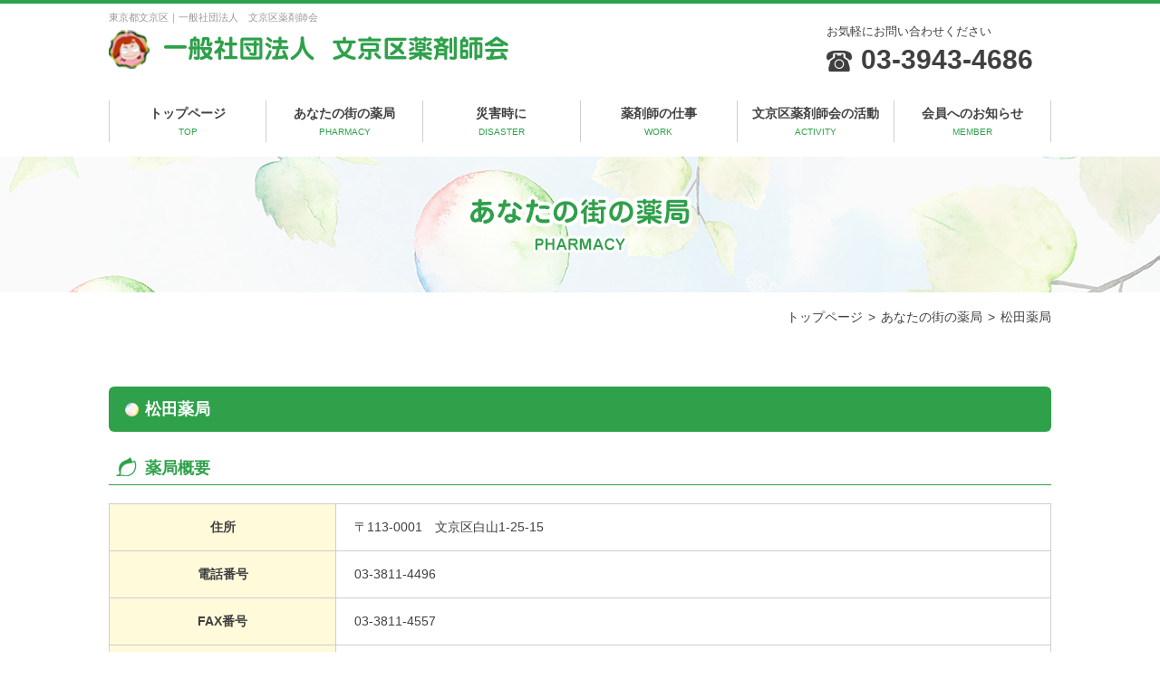

--- FILE ---
content_type: text/html; charset=UTF-8
request_url: https://bunyaku.or.jp/pharmacy/%e6%9d%be%e7%94%b0%e8%96%ac%e5%b1%80/
body_size: 5974
content:
<!DOCTYPE html>
<html lang="ja">
<head prefix="og: http://ogp.me/ns#">
<meta charset="UTF-8">
<title>松田薬局 | 一般社団法人　文京区薬剤師会</title>
<meta name="description" content="松田薬局 - 文京区薬剤師会は、区民のみなさまの健康と安全をサポートいたします。">
<meta name="keywords" content="松田薬局,一般社団法人,文京区薬剤師会">
<meta name="format-detection" content="address=no, email=no, telephone=no">
<meta name="viewport" content="width=device-width, initial-scale=1">

<meta property="og:title" content="松田薬局 | 一般社団法人　文京区薬剤師会">
<meta property="og:type" content="article">
<meta property="og:image" content="https://bunyaku.or.jp/assets/img/common/ogp.png">
<meta property="og:url" content="https://bunyaku.or.jp/">
<meta property="og:description" content="松田薬局 - 文京区薬剤師会は、区民のみなさまの健康と安全をサポートいたします。">
<meta property="og:locale" content="ja_JP">
<meta property="og:site_name" content="一般社団法人　文京区薬剤師会">

<link rel="canonical" href="">
<link rel="altarnate" type="application/rss+xml" title="sitemap" href="https://bunyaku.or.jp/sitemap.xml">
<link rel="shortcut icon" type="image/x-icon" href="https://bunyaku.or.jp/assets/img/common/favicon.ico">
<link rel="apple-touch-icon" sizes="" href="https://bunyaku.or.jp/assets/img/common/apple-touch-icon.png">
<link rel="stylesheet" type="text/css" href="https://bunyaku.or.jp/assets/css/normalize.css">
<link rel="stylesheet" type="text/css" href="https://bunyaku.or.jp/assets/css/style.css">

<noscript>このページではJavaScriptを使用しております。</noscript>
<script src="https://ajax.googleapis.com/ajax/libs/jquery/3.5.1/jquery.min.js"></script>
<script>window.jQuery || document.write('<script type="text/javascript" src="https://bunyaku.or.jp/assets/js/jquery-3.5.1.min.js"><\/script>');</script>
<script type="text/javascript" src="https://bunyaku.or.jp/assets/js/script.js"></script>
<script type="text/javascript" src="https://bunyaku.or.jp/assets/js/fixedbtn.js"></script>

<meta name='robots' content='max-image-preview:large' />
	<style>img:is([sizes="auto" i], [sizes^="auto," i]) { contain-intrinsic-size: 3000px 1500px }</style>
	<link rel='stylesheet' id='wp-block-library-css' href='https://bunyaku.or.jp/wp-includes/css/dist/block-library/style.min.css' type='text/css' media='all' />
<style id='classic-theme-styles-inline-css' type='text/css'>
/*! This file is auto-generated */
.wp-block-button__link{color:#fff;background-color:#32373c;border-radius:9999px;box-shadow:none;text-decoration:none;padding:calc(.667em + 2px) calc(1.333em + 2px);font-size:1.125em}.wp-block-file__button{background:#32373c;color:#fff;text-decoration:none}
</style>
<style id='global-styles-inline-css' type='text/css'>
:root{--wp--preset--aspect-ratio--square: 1;--wp--preset--aspect-ratio--4-3: 4/3;--wp--preset--aspect-ratio--3-4: 3/4;--wp--preset--aspect-ratio--3-2: 3/2;--wp--preset--aspect-ratio--2-3: 2/3;--wp--preset--aspect-ratio--16-9: 16/9;--wp--preset--aspect-ratio--9-16: 9/16;--wp--preset--color--black: #000000;--wp--preset--color--cyan-bluish-gray: #abb8c3;--wp--preset--color--white: #ffffff;--wp--preset--color--pale-pink: #f78da7;--wp--preset--color--vivid-red: #cf2e2e;--wp--preset--color--luminous-vivid-orange: #ff6900;--wp--preset--color--luminous-vivid-amber: #fcb900;--wp--preset--color--light-green-cyan: #7bdcb5;--wp--preset--color--vivid-green-cyan: #00d084;--wp--preset--color--pale-cyan-blue: #8ed1fc;--wp--preset--color--vivid-cyan-blue: #0693e3;--wp--preset--color--vivid-purple: #9b51e0;--wp--preset--gradient--vivid-cyan-blue-to-vivid-purple: linear-gradient(135deg,rgba(6,147,227,1) 0%,rgb(155,81,224) 100%);--wp--preset--gradient--light-green-cyan-to-vivid-green-cyan: linear-gradient(135deg,rgb(122,220,180) 0%,rgb(0,208,130) 100%);--wp--preset--gradient--luminous-vivid-amber-to-luminous-vivid-orange: linear-gradient(135deg,rgba(252,185,0,1) 0%,rgba(255,105,0,1) 100%);--wp--preset--gradient--luminous-vivid-orange-to-vivid-red: linear-gradient(135deg,rgba(255,105,0,1) 0%,rgb(207,46,46) 100%);--wp--preset--gradient--very-light-gray-to-cyan-bluish-gray: linear-gradient(135deg,rgb(238,238,238) 0%,rgb(169,184,195) 100%);--wp--preset--gradient--cool-to-warm-spectrum: linear-gradient(135deg,rgb(74,234,220) 0%,rgb(151,120,209) 20%,rgb(207,42,186) 40%,rgb(238,44,130) 60%,rgb(251,105,98) 80%,rgb(254,248,76) 100%);--wp--preset--gradient--blush-light-purple: linear-gradient(135deg,rgb(255,206,236) 0%,rgb(152,150,240) 100%);--wp--preset--gradient--blush-bordeaux: linear-gradient(135deg,rgb(254,205,165) 0%,rgb(254,45,45) 50%,rgb(107,0,62) 100%);--wp--preset--gradient--luminous-dusk: linear-gradient(135deg,rgb(255,203,112) 0%,rgb(199,81,192) 50%,rgb(65,88,208) 100%);--wp--preset--gradient--pale-ocean: linear-gradient(135deg,rgb(255,245,203) 0%,rgb(182,227,212) 50%,rgb(51,167,181) 100%);--wp--preset--gradient--electric-grass: linear-gradient(135deg,rgb(202,248,128) 0%,rgb(113,206,126) 100%);--wp--preset--gradient--midnight: linear-gradient(135deg,rgb(2,3,129) 0%,rgb(40,116,252) 100%);--wp--preset--font-size--small: 13px;--wp--preset--font-size--medium: 20px;--wp--preset--font-size--large: 36px;--wp--preset--font-size--x-large: 42px;--wp--preset--spacing--20: 0.44rem;--wp--preset--spacing--30: 0.67rem;--wp--preset--spacing--40: 1rem;--wp--preset--spacing--50: 1.5rem;--wp--preset--spacing--60: 2.25rem;--wp--preset--spacing--70: 3.38rem;--wp--preset--spacing--80: 5.06rem;--wp--preset--shadow--natural: 6px 6px 9px rgba(0, 0, 0, 0.2);--wp--preset--shadow--deep: 12px 12px 50px rgba(0, 0, 0, 0.4);--wp--preset--shadow--sharp: 6px 6px 0px rgba(0, 0, 0, 0.2);--wp--preset--shadow--outlined: 6px 6px 0px -3px rgba(255, 255, 255, 1), 6px 6px rgba(0, 0, 0, 1);--wp--preset--shadow--crisp: 6px 6px 0px rgba(0, 0, 0, 1);}:where(.is-layout-flex){gap: 0.5em;}:where(.is-layout-grid){gap: 0.5em;}body .is-layout-flex{display: flex;}.is-layout-flex{flex-wrap: wrap;align-items: center;}.is-layout-flex > :is(*, div){margin: 0;}body .is-layout-grid{display: grid;}.is-layout-grid > :is(*, div){margin: 0;}:where(.wp-block-columns.is-layout-flex){gap: 2em;}:where(.wp-block-columns.is-layout-grid){gap: 2em;}:where(.wp-block-post-template.is-layout-flex){gap: 1.25em;}:where(.wp-block-post-template.is-layout-grid){gap: 1.25em;}.has-black-color{color: var(--wp--preset--color--black) !important;}.has-cyan-bluish-gray-color{color: var(--wp--preset--color--cyan-bluish-gray) !important;}.has-white-color{color: var(--wp--preset--color--white) !important;}.has-pale-pink-color{color: var(--wp--preset--color--pale-pink) !important;}.has-vivid-red-color{color: var(--wp--preset--color--vivid-red) !important;}.has-luminous-vivid-orange-color{color: var(--wp--preset--color--luminous-vivid-orange) !important;}.has-luminous-vivid-amber-color{color: var(--wp--preset--color--luminous-vivid-amber) !important;}.has-light-green-cyan-color{color: var(--wp--preset--color--light-green-cyan) !important;}.has-vivid-green-cyan-color{color: var(--wp--preset--color--vivid-green-cyan) !important;}.has-pale-cyan-blue-color{color: var(--wp--preset--color--pale-cyan-blue) !important;}.has-vivid-cyan-blue-color{color: var(--wp--preset--color--vivid-cyan-blue) !important;}.has-vivid-purple-color{color: var(--wp--preset--color--vivid-purple) !important;}.has-black-background-color{background-color: var(--wp--preset--color--black) !important;}.has-cyan-bluish-gray-background-color{background-color: var(--wp--preset--color--cyan-bluish-gray) !important;}.has-white-background-color{background-color: var(--wp--preset--color--white) !important;}.has-pale-pink-background-color{background-color: var(--wp--preset--color--pale-pink) !important;}.has-vivid-red-background-color{background-color: var(--wp--preset--color--vivid-red) !important;}.has-luminous-vivid-orange-background-color{background-color: var(--wp--preset--color--luminous-vivid-orange) !important;}.has-luminous-vivid-amber-background-color{background-color: var(--wp--preset--color--luminous-vivid-amber) !important;}.has-light-green-cyan-background-color{background-color: var(--wp--preset--color--light-green-cyan) !important;}.has-vivid-green-cyan-background-color{background-color: var(--wp--preset--color--vivid-green-cyan) !important;}.has-pale-cyan-blue-background-color{background-color: var(--wp--preset--color--pale-cyan-blue) !important;}.has-vivid-cyan-blue-background-color{background-color: var(--wp--preset--color--vivid-cyan-blue) !important;}.has-vivid-purple-background-color{background-color: var(--wp--preset--color--vivid-purple) !important;}.has-black-border-color{border-color: var(--wp--preset--color--black) !important;}.has-cyan-bluish-gray-border-color{border-color: var(--wp--preset--color--cyan-bluish-gray) !important;}.has-white-border-color{border-color: var(--wp--preset--color--white) !important;}.has-pale-pink-border-color{border-color: var(--wp--preset--color--pale-pink) !important;}.has-vivid-red-border-color{border-color: var(--wp--preset--color--vivid-red) !important;}.has-luminous-vivid-orange-border-color{border-color: var(--wp--preset--color--luminous-vivid-orange) !important;}.has-luminous-vivid-amber-border-color{border-color: var(--wp--preset--color--luminous-vivid-amber) !important;}.has-light-green-cyan-border-color{border-color: var(--wp--preset--color--light-green-cyan) !important;}.has-vivid-green-cyan-border-color{border-color: var(--wp--preset--color--vivid-green-cyan) !important;}.has-pale-cyan-blue-border-color{border-color: var(--wp--preset--color--pale-cyan-blue) !important;}.has-vivid-cyan-blue-border-color{border-color: var(--wp--preset--color--vivid-cyan-blue) !important;}.has-vivid-purple-border-color{border-color: var(--wp--preset--color--vivid-purple) !important;}.has-vivid-cyan-blue-to-vivid-purple-gradient-background{background: var(--wp--preset--gradient--vivid-cyan-blue-to-vivid-purple) !important;}.has-light-green-cyan-to-vivid-green-cyan-gradient-background{background: var(--wp--preset--gradient--light-green-cyan-to-vivid-green-cyan) !important;}.has-luminous-vivid-amber-to-luminous-vivid-orange-gradient-background{background: var(--wp--preset--gradient--luminous-vivid-amber-to-luminous-vivid-orange) !important;}.has-luminous-vivid-orange-to-vivid-red-gradient-background{background: var(--wp--preset--gradient--luminous-vivid-orange-to-vivid-red) !important;}.has-very-light-gray-to-cyan-bluish-gray-gradient-background{background: var(--wp--preset--gradient--very-light-gray-to-cyan-bluish-gray) !important;}.has-cool-to-warm-spectrum-gradient-background{background: var(--wp--preset--gradient--cool-to-warm-spectrum) !important;}.has-blush-light-purple-gradient-background{background: var(--wp--preset--gradient--blush-light-purple) !important;}.has-blush-bordeaux-gradient-background{background: var(--wp--preset--gradient--blush-bordeaux) !important;}.has-luminous-dusk-gradient-background{background: var(--wp--preset--gradient--luminous-dusk) !important;}.has-pale-ocean-gradient-background{background: var(--wp--preset--gradient--pale-ocean) !important;}.has-electric-grass-gradient-background{background: var(--wp--preset--gradient--electric-grass) !important;}.has-midnight-gradient-background{background: var(--wp--preset--gradient--midnight) !important;}.has-small-font-size{font-size: var(--wp--preset--font-size--small) !important;}.has-medium-font-size{font-size: var(--wp--preset--font-size--medium) !important;}.has-large-font-size{font-size: var(--wp--preset--font-size--large) !important;}.has-x-large-font-size{font-size: var(--wp--preset--font-size--x-large) !important;}
:where(.wp-block-post-template.is-layout-flex){gap: 1.25em;}:where(.wp-block-post-template.is-layout-grid){gap: 1.25em;}
:where(.wp-block-columns.is-layout-flex){gap: 2em;}:where(.wp-block-columns.is-layout-grid){gap: 2em;}
:root :where(.wp-block-pullquote){font-size: 1.5em;line-height: 1.6;}
</style>
<link rel="https://api.w.org/" href="https://bunyaku.or.jp/wp-json/" /><link rel="EditURI" type="application/rsd+xml" title="RSD" href="https://bunyaku.or.jp/xmlrpc.php?rsd" />
<link rel="canonical" href="https://bunyaku.or.jp/pharmacy/%e6%9d%be%e7%94%b0%e8%96%ac%e5%b1%80/" />
<link rel='shortlink' href='https://bunyaku.or.jp/?p=173' />
<link rel="alternate" title="oEmbed (JSON)" type="application/json+oembed" href="https://bunyaku.or.jp/wp-json/oembed/1.0/embed?url=https%3A%2F%2Fbunyaku.or.jp%2Fpharmacy%2F%25e6%259d%25be%25e7%2594%25b0%25e8%2596%25ac%25e5%25b1%2580%2F" />
<link rel="alternate" title="oEmbed (XML)" type="text/xml+oembed" href="https://bunyaku.or.jp/wp-json/oembed/1.0/embed?url=https%3A%2F%2Fbunyaku.or.jp%2Fpharmacy%2F%25e6%259d%25be%25e7%2594%25b0%25e8%2596%25ac%25e5%25b1%2580%2F&#038;format=xml" />
<meta name="bmi-version" content="1.4.8" />
<!-- Global site tag (gtag.js) - Google Analytics -->
<script async src="https://www.googletagmanager.com/gtag/js?id=G-HE5LKVMZWD"></script>
<script>
  window.dataLayer = window.dataLayer || [];
  function gtag(){dataLayer.push(arguments);}
  gtag('js', new Date());

  gtag('config', 'G-HE5LKVMZWD');
</script>

<!-- Global site tag (gtag.js) - Google Analytics -->
<script async src="https://www.googletagmanager.com/gtag/js?id=UA-232772698-1"></script>
<script>
  window.dataLayer = window.dataLayer || [];
  function gtag(){dataLayer.push(arguments);}
  gtag('js', new Date());

  gtag('config', 'UA-232772698-1');
</script>

</head>
<body>
<div id="container">

<header id="header">
  <h1>東京都文京区｜一般社団法人　文京区薬剤師会</h1>
  <div class="infoArea">
    <p class="logo"><a href="https://bunyaku.or.jp/"><img src="https://bunyaku.or.jp/assets/img/common/logo.png" alt="一般社団法人　文京区薬剤師会"></a></p>
    <div id="gnavBtn"><span></span><span></span><span></span></div>
    <div class="contactArea">
      <div class="telArea">
        <p>お気軽にお問い合わせください</p>
        <p class="tel"><a href="tel:03-3943-4686">03-3943-4686</a></p>
      </div>
      <p class="mailBtn" style="display:none;"><a class="ophv" href="#">セミナーのお申し込み</a></p>
    </div>
  </div>
  <nav id="gnav">
    <ul>
      <li><a href="https://bunyaku.or.jp/">トップページ<span>TOP</span></a></li>
      <li><a href="https://bunyaku.or.jp/pharmacy/">あなたの街の薬局<span>PHARMACY</span></a></li>
      <li><a href="https://bunyaku.or.jp/disaster/">災害時に<span>DISASTER</span></a></li>
      <li><a href="https://bunyaku.or.jp/work/">薬剤師の仕事<span>WORK</span></a></li>
      <li><a href="https://bunyaku.or.jp/activity/">文京区薬剤師会の活動<span>ACTIVITY</span></a></li>
      <li><a href="https://bunyaku.or.jp/member/">会員へのお知らせ<span>MEMBER</span></a></li>
    </ul>
  </nav>
  <nav id="gnavSP">
    <ul>
      <li><a href="https://bunyaku.or.jp/">トップページ</a></li>
      <li><a href="https://bunyaku.or.jp/pharmacy/">あなたの街の薬局一覧</a></li>
      <li><a href="https://bunyaku.or.jp/disaster/">災害時に</a></li>
      <li><a href="https://bunyaku.or.jp/work/">薬剤師の仕事</a></li>
      <li><a href="https://bunyaku.or.jp/activity/">文京区薬剤師会の活動</a></li>
      <li><a href="https://bunyaku.or.jp/member/">会員へのお知らせ</a></li>
      <li><a href="https://bunyaku.or.jp/holiday/">休日当番薬局一覧</a></li>
      <li><a href="https://bunyaku.or.jp/organization/">概要・沿革・組織図</a></li>
      <li style="display:none;"><a href="#">セミナーお申し込みフォーム</a></li>
    </ul>
  </nav>
</header>

<main id="main" class="p-low p-pharmacy-s">

<div class="pagehead">
  <div class="inner">
    <h2 class="pagettl"><img src="https://bunyaku.or.jp/assets/img/pharmacy/pagettl.png" alt="あなたの街の薬局"></h2>
  </div>
</div>

<div class="breadcrumb">
  <ol>
    <li><a href="https://bunyaku.or.jp/">トップページ</a></li>
    <li><a href="https://bunyaku.or.jp/pharmacy/">あなたの街の薬局</a></li>
    <li>松田薬局</li>
  </ol>
</div>

<div id="wrapper">
<div id="pagecontent">

<section id="" class="section sec01">
  <div class="inner">
    <h3 class="secttl">松田薬局</h3>
    <section class="subsec subsec01">
      <div class="aboutArea">
        <h4 class="subttl">薬局概要</h4>
        <table>
          <tr>
            <th>住所</th>
            <td>〒113-0001　文京区白山1-25-15</td>
          </tr>
          <tr>
            <th>電話番号</th>
            <td>03-3811-4496</td>
          </tr>
          <tr>
            <th>FAX番号</th>
            <td>03-3811-4557</td>
          </tr>
          <tr>
            <th>定休日</th>
            <td>水曜日　日曜日　祝日</td>
          </tr>
        </table>
      </div>
      <section class="subsubsec subsubsec01">
        <h5 class="subsubttl">●営業時間</h5>
        <table>
          <tr>
            <th>月</th>
            <td>9：00-13：30<br />
14：30-18：30</td>
          </tr>
          <tr>
            <th>火</th>
            <td>9：00-13：30<br />
14：30-18：30</td>
          </tr>
          <tr>
            <th>水</th>
            <td>9:00-17:00</td>
          </tr>
          <tr>
            <th>木</th>
            <td>9：00-13：30<br />
14：30-18：30</td>
          </tr>
          <tr>
            <th>金</th>
            <td>9：00-13：30<br />
14：30-18：30</td>
          </tr>
          <tr>
            <th>土</th>
            <td>9：00-13：30<br />
14：30-18：30</td>
          </tr>
          <tr>
            <th>日</th>
            <td>休</td>
          </tr>
        </table>
      </section>
      <section class="subsubsec subsubsec02">
        <h5 class="subsubttl">●薬局について</h5>
        <table>
          <tr>
            <th>健康サポート薬局</th>
            <td></td>
          </tr>
          <tr>
            <th>介護相談</th>
            <td>受け付けております</td>
          </tr>
          <tr>
            <th>注射針回収</th>
            <td>回収しております</td>
          </tr>
          <tr>
            <th>アンチドーピング</th>
            <td></td>
          </tr>
          <tr>
            <th>E-mail</th>
            <td></td>
          </tr>
          <tr>
            <th>URL</th>
            <td></td>
          </tr>
          <tr>
            <th>主な応需医療機関</th>
            <td></td>
          </tr>
          <tr>
            <th>特徴</th>
            <td></td>
          </tr>
        </table>
      </section>
    </section>
    <section class="subsec subsec02">
      <h4 class="subttl">アクセスマップ</h4>
      <div class="map">
        <iframe src="https://www.google.com/maps/embed?pb=!1m14!1m8!1m3!1d6478.5849412712005!2d139.754497!3d35.719025!3m2!1i1024!2i768!4f13.1!3m3!1m2!1s0x0%3A0xd80c3c7f6b088f37!2z5p2-55Sw6Jas5bGA!5e0!3m2!1sja!2sjp!4v1655710003381!5m2!1sja!2sjp" width="800" height="600" style="border:0;" allowfullscreen="" loading="lazy" referrerpolicy="no-referrer-when-downgrade"></iframe>      </div>
      <div class="btnList">
        <ul>
          <li><a class="ophv" href="https://bunyaku.or.jp/pharmacy/">街の薬局一覧へ戻る</a></li>
          <li><a class="ophv" href="https://bunyaku.or.jp/holiday/">休日当番薬局一覧へ戻る</a></li>
        </ul>
      </div>
    </section>
  </div>
</section>

</div><!--/pagecontent-->
</div><!--/wrapper-->
</main>


<div id="seminar" class="sec-seminar">
  <div class="inner">
    <p class="catch">
      文京区薬剤師会では、会員の方を対象に勉強会等のセミナーを開催しております。<br>
      参加をご希望の方はエントリーフォームよりお申込みください。
    </p>
    <div class="btnList">
      <ul>
        <li class="btn-member"><a class="ophv" href="https://bunyaku.or.jp/member/">会員へのお知らせはこちら</a></li>
        <li class="btn-seminar" style="display:none;"><a class="ophv" href="#">セミナーお申し込みフォーム</a></li>
      </ul>
    </div>
  </div>
</div>


<footer id="footer">
  <div class="inner">
    <div class="addressArea">
      <p class="logo"><img src="https://bunyaku.or.jp/assets/img/common/logo.png" alt="一般社団法人　文京区薬剤師会"></p>
      <address>
        一般社団法人　文京区薬剤師会<br>
        〒112-0012　東京都文京区大塚4-39-13 3階<br>
        TEL：03-3943-4686　FAX：03-3943-8379
      </address>
    </div>
    <nav class="nav">
      <ul>
        <li><a href="https://bunyaku.or.jp/">トップページ</a></li>
        <li><a href="https://bunyaku.or.jp/pharmacy/">あなたの街の薬局一覧</a></li>
        <li><a href="https://bunyaku.or.jp/disaster/">災害時に</a></li>
        <li><a href="https://bunyaku.or.jp/work/">薬剤師の仕事</a></li>
        <li><a href="https://bunyaku.or.jp/activity/">文京区薬剤師会の活動</a></li>
      </ul>
      <ul>
        <li><a href="https://bunyaku.or.jp/member/">会員へのお知らせ</a></li>
        <li><a href="https://bunyaku.or.jp/holiday/">休日当番薬局一覧</a></li>
        <li><a href="https://bunyaku.or.jp/organization/">概要・沿革・組織図</a></li>
        <li style="display:none;"><a href="#">セミナーお申し込みフォーム</a></li>
      </ul>
    </nav>
    <p class="copyright"><small>copyright（c）2022 文京区薬剤師会 all rights reserved.</small></p>
    <div id="pagetop"><a href="#"><img src="https://bunyaku.or.jp/assets/img/common/pagetop.png" alt=""></a></div>
  </div>
</footer>

</div><!--/container-->
<script type="speculationrules">
{"prefetch":[{"source":"document","where":{"and":[{"href_matches":"\/*"},{"not":{"href_matches":["\/wp-*.php","\/wp-admin\/*","\/wp-content\/uploads\/*","\/wp-content\/*","\/wp-content\/plugins\/*","\/wp-content\/themes\/opcms\/*","\/*\\?(.+)"]}},{"not":{"selector_matches":"a[rel~=\"nofollow\"]"}},{"not":{"selector_matches":".no-prefetch, .no-prefetch a"}}]},"eagerness":"conservative"}]}
</script>
</body>
</html>

--- FILE ---
content_type: text/css
request_url: https://bunyaku.or.jp/assets/css/style.css
body_size: 7563
content:
@charset "UTF-8";
/* CSS Document */
* {
  margin: 0;
  padding: 0;
  -webkit-box-sizing: border-box;
          box-sizing: border-box;
}

html {
  font-size: 62.5%;
}

#container {
  font-family: "メイリオ", Meiryo, "ヒラギノ角ゴ Pro W3", "Hiragino Kaku Gothic Pro", Osaka, "ＭＳ Ｐゴシック", "MS PGothic", sans-serif;
  font-size: 1.4em;
  line-height: 1.7;
  color: #404040;
  min-width: 1040px;
  position: relative;
}

@media screen and (max-width: 768px) {
  #container {
    font-size: 1.3rem;
    min-width: 320px;
  }
}

a {
  text-decoration: none;
  word-break: break-word;
}

a[href^="tel:"] {
  pointer-events: none;
}

@media screen and (max-width: 768px) {
  a[href^="tel:"] {
    pointer-events: auto;
  }
}

/*
::selection {
	background-color: #;
	color: #;
}
*/
h1, h2, h3, h4, h5, h6 {
  font-size: 1em;
  margin: 0;
}

address {
  font-style: normal;
}

small {
  font-size: 100%;
}

iframe {
  vertical-align: bottom;
}

input, select, textarea {
  font-size: 16px !important;
  vertical-align: middle;
}

button {
  cursor: pointer;
}

ol, ul {
  list-style-type: none;
}

img {
  vertical-align: middle;
  max-width: 100%;
  max-height: 100%;
  height: auto;
}

table {
  border-collapse: collapse;
  width: 100%;
}

table th {
  text-align: left;
}

.ophv {
  -webkit-transition: .3s;
  transition: .3s;
}

.ophv:hover {
  opacity: .6;
  text-decoration: none;
}

.pc {
  display: block;
}

@media screen and (max-width: 768px) {
  .pc {
    display: none;
  }
}

.sp {
  display: none;
}

@media screen and (max-width: 768px) {
  .sp {
    display: block;
  }
}

/*----------------------------------------------------
 ヘッダー
----------------------------------------------------*/
header {
  border-top: 4px solid #2ea14a;
}

@media screen and (max-width: 768px) {
  header {
    border-top: 3px solid #2ea14a;
  }
}

header h1 {
  font-size: 11px;
  font-weight: normal;
  color: #989898;
  max-width: 1040px;
  margin: 6px auto 0;
}

@media screen and (max-width: 768px) {
  header h1 {
    display: none;
  }
}

header .infoArea {
  display: -webkit-box;
  display: -ms-flexbox;
  display: flex;
  -webkit-box-pack: justify;
      -ms-flex-pack: justify;
          justify-content: space-between;
  -webkit-box-align: center;
      -ms-flex-align: center;
          align-items: center;
  max-width: 1040px;
  margin: 0 auto 30px;
}

@media screen and (max-width: 768px) {
  header .infoArea {
    margin: 0;
  }
}

@media screen and (max-width: 768px) {
  header .logo {
    padding: 10px;
  }
}

@media screen and (max-width: 768px) {
  header .logo img {
    width: 292px;
  }
}

header .contactArea {
  display: -webkit-box;
  display: -ms-flexbox;
  display: flex;
  -webkit-box-pack: justify;
      -ms-flex-pack: justify;
          justify-content: space-between;
  -webkit-box-align: center;
      -ms-flex-align: center;
          align-items: center;
}

@media screen and (max-width: 768px) {
  header .contactArea {
    display: none;
  }
}

header .telArea {
  font-size: 13px;
  line-height: 1;
  margin-right: 20px;
}

header .telArea .tel {
  margin-top: 10px;
}

header .telArea .tel a {
  font-size: 30px;
  font-weight: bold;
  color: #404040;
}

header .telArea .tel a::before {
  content: "";
  display: inline-block;
  vertical-align: middle;
  width: 28px;
  height: 26px;
  margin-right: 10px;
  background-image: url(../img/common/ico_tel.png);
  background-repeat: no-repeat;
  background-size: cover;
}

header .mailBtn {
  float: right;
}

header .mailBtn a {
  display: block;
  background-color: #2ea14a;
  border-radius: 6px;
  color: #fff;
  font-size: 13px;
  font-weight: bold;
  text-align: center;
  padding: 12px 20px;
}

header .mailBtn a::before {
  content: "";
  display: inline-block;
  vertical-align: middle;
  width: 16px;
  height: 11px;
  margin-right: 10px;
  background-image: url(../img/common/ico_mail.png);
  background-repeat: no-repeat;
  background-size: cover;
}

@media screen and (max-width: 768px) {
  header #gnav {
    display: none;
  }
}

header #gnav ul {
  display: -webkit-box;
  display: -ms-flexbox;
  display: flex;
  -webkit-box-pack: justify;
      -ms-flex-pack: justify;
          justify-content: space-between;
  max-width: 1040px;
  margin: 0 auto;
  padding-bottom: 16px;
}

header #gnav ul li {
  font-size: 14px;
  font-weight: bold;
  text-align: center;
  border-left: 1px solid #cecece;
  width: 173.3%;
}

header #gnav ul li a {
  display: block;
  color: #404040;
  padding: 3px;
  -webkit-transition: .3s;
  transition: .3s;
}

header #gnav ul li a:hover {
  color: #2ea14a;
}

header #gnav ul li span {
  display: block;
  font-size: 10px;
  font-weight: normal;
  color: #2ea14a;
}

header #gnav ul li:last-child {
  border-right: 1px solid #cecece;
}

header #gnavBtn {
  display: none;
  background-color: #fff;
  width: 60px;
  height: 60px;
  padding: 10px;
  cursor: pointer;
  position: relative;
}

@media screen and (max-width: 768px) {
  header #gnavBtn {
    display: block;
  }
}

header #gnavBtn span {
  background-color: #404040;
  width: 28px;
  height: 4px;
  -webkit-transition: .4s;
  transition: .4s;
  position: absolute;
  right: 15px;
}

header #gnavBtn span:nth-of-type(1) {
  top: 20px;
}

header #gnavBtn span:nth-of-type(2) {
  top: 29px;
}

header #gnavBtn span:nth-of-type(3) {
  top: 38px;
}

header #gnavBtn.active span:nth-of-type(1) {
  -webkit-transform: translateY(9px) rotate(-45deg);
          transform: translateY(9px) rotate(-45deg);
}

header #gnavBtn.active span:nth-of-type(2) {
  opacity: 0;
}

header #gnavBtn.active span:nth-of-type(3) {
  -webkit-transform: translateY(-9px) rotate(45deg);
          transform: translateY(-9px) rotate(45deg);
}

header #gnavSP {
  display: none;
  background-color: #2ea14a;
  width: 100%;
  position: absolute;
  z-index: 999;
  left: 0;
}

header #gnavSP ul {
  margin: 0 15px;
}

header #gnavSP ul li {
  border-bottom: 1px solid #97d0a5;
  font-size: 13px;
}

header #gnavSP ul li:last-child {
  border-bottom: none;
}

header #gnavSP ul li a {
  display: block;
  color: #fff;
  padding: 14px 35px;
  -webkit-transition: .3s;
  transition: .3s;
  position: relative;
}

header #gnavSP ul li a::before {
  content: "";
  display: block;
  width: 0;
  height: 0;
  margin: auto;
  border-style: solid;
  border-width: 3px 0 3px 5.2px;
  border-color: transparent transparent transparent #fff;
  position: absolute;
  top: 0;
  bottom: 0;
  left: 17px;
}

header #gnavSP ul li a:hover {
  opacity: .6;
}

/*----------------------------------------------------
 フッター
----------------------------------------------------*/
footer {
  border-bottom: 7px solid #2ea14a;
}

@media screen and (max-width: 768px) {
  footer {
    border-bottom: 5px solid #2ea14a;
  }
}

footer .inner {
  display: -webkit-box;
  display: -ms-flexbox;
  display: flex;
  -webkit-box-pack: justify;
      -ms-flex-pack: justify;
          justify-content: space-between;
  max-width: 1040px;
  margin: 0 auto;
  padding: 40px 0;
  position: relative;
}

@media screen and (max-width: 768px) {
  footer .inner {
    display: block;
    padding: 40px 10px 5px;
  }
}

footer .addressArea {
  margin-bottom: 20px;
}

@media screen and (max-width: 768px) {
  footer .addressArea {
    text-align: center;
    margin-bottom: 25px;
  }
}

footer .logo {
  width: 350px;
  margin-bottom: 20px;
}

@media screen and (max-width: 768px) {
  footer .logo {
    margin-bottom: 15px;
  }
}

@media screen and (max-width: 768px) {
  footer .logo img {
    width: 300px;
  }
}

footer .nav {
  display: -webkit-box;
  display: -ms-flexbox;
  display: flex;
}

@media screen and (max-width: 768px) {
  footer .nav {
    display: block;
    margin-bottom: 25px;
  }
}

footer .nav ul {
  line-height: 2.2;
  margin-right: 100px;
}

@media screen and (max-width: 768px) {
  footer .nav ul {
    display: -webkit-box;
    display: -ms-flexbox;
    display: flex;
    -ms-flex-wrap: wrap;
        flex-wrap: wrap;
    -webkit-box-pack: center;
        -ms-flex-pack: center;
            justify-content: center;
    margin: 0;
  }
}

footer .nav ul:last-child {
  margin-right: 0;
}

footer .nav ul li {
  padding-left: 14px;
  position: relative;
}

@media screen and (max-width: 768px) {
  footer .nav ul li {
    font-size: 13px;
    padding: 0;
  }
}

footer .nav ul li::before {
  content: "";
  display: block;
  width: 0;
  height: 0;
  margin: auto;
  border-style: solid;
  border-width: 3px 0 3px 5.2px;
  border-color: transparent transparent transparent #303030;
  position: absolute;
  top: 0;
  bottom: 0;
  left: 0;
}

@media screen and (max-width: 768px) {
  footer .nav ul li::before {
    display: none;
  }
}

@media screen and (max-width: 768px) {
  footer .nav ul li::after {
    content: "|";
    margin: 0 10px;
  }
}

@media screen and (max-width: 768px) {
  footer .nav ul li:last-child::after {
    display: none;
  }
}

footer .nav ul a {
  color: #303030;
  -webkit-transition: .3s;
  transition: .3s;
}

footer .nav ul a:hover {
  color: #2ea14a;
}

footer .copyright {
  font-size: 12px;
  color: #a4a4a4;
  position: absolute;
  left: 0;
  bottom: 30px;
}

@media screen and (max-width: 768px) {
  footer .copyright {
    position: static;
    font-size: 11px;
    text-align: center;
  }
}

footer #pagetop {
  position: fixed;
  right: 30px;
  bottom: 30px;
}

@media screen and (max-width: 768px) {
  footer #pagetop {
    right: 10px;
  }
}

/*----------------------------------------------------
 セミナーお問い合わせ
----------------------------------------------------*/
.sec-seminar {
  background-color: #effdea;
  background-image: url(../img/top/seminar_bg.jpg);
  background-repeat: no-repeat;
  background-position: center;
  background-size: cover;
}

.sec-seminar .inner {
  max-width: 1040px;
  margin: 0 auto;
  padding: 80px 75px;
}

@media screen and (max-width: 768px) {
  .sec-seminar .inner {
    padding: 50px 15px;
  }
}

.sec-seminar .catch {
  font-size: 2.1rem;
  font-weight: bold;
  text-align: center;
  margin-bottom: 30px;
}

@media screen and (max-width: 768px) {
  .sec-seminar .catch {
    font-size: 1.5rem;
    margin-bottom: 15px;
  }
}

.sec-seminar .btnList ul {
  display: -webkit-box;
  display: -ms-flexbox;
  display: flex;
  -ms-flex-pack: distribute;
      justify-content: space-around;
}

@media screen and (max-width: 768px) {
  .sec-seminar .btnList ul {
    display: block;
  }
}

.sec-seminar .btnList ul li {
  max-width: 415px;
  width: 100%;
}

@media screen and (max-width: 768px) {
  .sec-seminar .btnList ul li {
    max-width: 300px;
    margin: 0 auto;
  }
}

.sec-seminar .btnList ul li:first-child {
  margin-bottom: 20px;
}

.sec-seminar .btnList ul li a {
  display: -webkit-box;
  display: -ms-flexbox;
  display: flex;
  -webkit-box-pack: center;
      -ms-flex-pack: center;
          justify-content: center;
  -webkit-box-align: center;
      -ms-flex-align: center;
          align-items: center;
  background-color: #2ea14a;
  border-radius: 10px;
  color: #fff;
  font-size: 18px;
  font-weight: bold;
  text-align: center;
  padding: 30px;
}

@media screen and (max-width: 768px) {
  .sec-seminar .btnList ul li a {
    border-radius: 6px;
    font-size: 13px;
    height: 65px;
    padding: 10px;
  }
}

.sec-seminar .btnList ul li a::before {
  content: "";
  display: inline-block;
  vertical-align: middle;
  width: 30px;
  height: 30px;
  margin-right: 10px;
  background-repeat: no-repeat;
  background-size: contain;
  background-position: center;
}

.sec-seminar .btnList ul li.btn-member a::before {
  background-image: url(../img/common/ico_member.png);
}

@media screen and (max-width: 768px) {
  .sec-seminar .btnList ul li.btn-member a::before {
    width: 22px;
    height: 22px;
  }
}

.sec-seminar .btnList ul li.btn-seminar a::before {
  background-image: url(../img/common/ico_mail.png);
}

@media screen and (max-width: 768px) {
  .sec-seminar .btnList ul li.btn-seminar a::before {
    width: 22px;
    height: 15px;
  }
}

/*----------------------------------------------------
 トップ
----------------------------------------------------*/
.p-top .pagehead figure {
  text-align: center;
  background-color: #effdea;
  background-image: url(../img/top/mv_bg.jpg);
  background-repeat: no-repeat;
  background-position: center;
}

.p-top .sec-greeting .inner {
  max-width: 1040px;
  width: 100%;
  margin: 0 auto;
  padding: 100px 0;
}

@media screen and (max-width: 768px) {
  .p-top .sec-greeting .inner {
    padding: 25px 10px 50px;
  }
}

.p-top .sec-greeting .flex {
  display: -webkit-box;
  display: -ms-flexbox;
  display: flex;
  -webkit-box-pack: justify;
      -ms-flex-pack: justify;
          justify-content: space-between;
}

@media screen and (max-width: 768px) {
  .p-top .sec-greeting .flex {
    display: block;
  }
}

@media screen and (max-width: 768px) {
  .p-top .sec-greeting .flex .img {
    text-align: center;
    margin-bottom: 18px;
  }
}

.p-top .sec-greeting .flex .txtArea {
  max-width: 550px;
  width: 100%;
}

@media screen and (max-width: 768px) {
  .p-top .sec-greeting .flex .txtArea {
    max-width: none;
  }
}

.p-top .sec-greeting .flex .catch {
  font-size: 2.1rem;
  color: #2ea14a;
  margin-bottom: 10px;
}

@media screen and (max-width: 768px) {
  .p-top .sec-greeting .flex .catch {
    font-size: 1.6rem;
  }
}

.p-top .sec-greeting .flex .txt {
  font-size: 1.6rem;
  line-height: 2.2;
}

@media screen and (max-width: 768px) {
  .p-top .sec-greeting .flex .txt {
    font-size: 1.3rem;
    line-height: 1.7;
  }
}

.p-top .sec-greeting .flex .btn {
  margin-top: 15px;
}

.p-top .sec-greeting .flex .btn a {
  display: block;
  background-color: #2ea14a;
  border-radius: 10px;
  color: #fff;
  font-size: 14px;
  font-weight: bold;
  text-align: center;
  max-width: 300px;
  width: 100%;
  margin: 0 0 0 auto;
  padding: 14px;
}

@media screen and (max-width: 768px) {
  .p-top .sec-greeting .flex .btn a {
    border-radius: 6px;
    height: 50px;
    margin: 0 auto;
    padding: 10px;
  }
}

.p-top .sec-greeting .flex .btn a::after {
  content: "";
  display: inline-block;
  vertical-align: middle;
  width: 13px;
  height: 13px;
  margin-left: 6px;
  background-image: url(../img/common/ico_circle_white.png);
  background-repeat: no-repeat;
  background-size: cover;
}

.p-top .sec-news {
  background-color: #effdea;
  background-image: url(../img/top/news_bg.jpg);
  background-repeat: no-repeat;
  background-position: center;
  background-size: cover;
}

.p-top .sec-news .inner {
  max-width: 1040px;
  margin: 0 auto;
  padding: 100px 0;
}

@media screen and (max-width: 768px) {
  .p-top .sec-news .inner {
    padding: 50px 10px;
  }
}

.p-top .sec-news .newsBox {
  background-color: #fff;
  border-radius: 10px;
  padding: 50px;
}

@media screen and (max-width: 768px) {
  .p-top .sec-news .newsBox {
    border-radius: 6px;
    padding: 25px 20px;
  }
}

.p-top .sec-news .newsBox .secttl {
  border-bottom: 1px solid #2ea14a;
  font-size: 30px;
  padding-left: 46px;
  background-image: url(../img/common/ico_bubble.png);
  background-repeat: no-repeat;
  background-position: left 10px center;
}

@media screen and (max-width: 768px) {
  .p-top .sec-news .newsBox .secttl {
    font-size: 21px;
    padding-left: 30px;
    background-size: 15px;
  }
}

.p-top .sec-news .newsBox .secttl span {
  font-size: 16px;
  vertical-align: middle;
  color: #cacaca;
  margin-left: 20px;
}

@media screen and (max-width: 768px) {
  .p-top .sec-news .newsBox .secttl span {
    font-size: 12px;
    margin-left: 10px;
  }
}

.p-top .sec-news .newsBox .articleList {
  height: 410px;
  padding-right: 50px;
  overflow-y: scroll;
}

@media screen and (max-width: 768px) {
  .p-top .sec-news .newsBox .articleList {
    padding-right: 35px;
  }
}

.p-top .sec-news .newsBox .articleList article {
  border-bottom: 1px solid #cecece;
  padding: 26px 20px;
}

@media screen and (max-width: 768px) {
  .p-top .sec-news .newsBox .articleList article {
    padding: 25px 0;
  }
}

.p-top .sec-news .newsBox .articleList article .head {
  display: -webkit-box;
  display: -ms-flexbox;
  display: flex;
  font-size: 14px;
  margin-bottom: 20px;
  padding-left: 10px;
  position: relative;
}

@media screen and (max-width: 768px) {
  .p-top .sec-news .newsBox .articleList article .head {
    display: block;
    font-size: 13px;
  }
}

.p-top .sec-news .newsBox .articleList article .head::before {
  content: "";
  display: block;
  width: 0;
  height: 0;
  margin: auto;
  border-style: solid;
  border-width: 3px 0 3px 5.2px;
  border-color: transparent transparent transparent #2ea14a;
  position: absolute;
  top: 8px;
  left: 0;
}

.p-top .sec-news .newsBox .articleList article .dateArea {
  display: -webkit-box;
  display: -ms-flexbox;
  display: flex;
}

.p-top .sec-news .newsBox .articleList article .date {
  font-weight: bold;
}

.p-top .sec-news .newsBox .articleList article .cat {
  background-color: #2ea14a;
  border-radius: 6px;
  color: #fff;
  font-size: 12px;
  text-align: center;
  width: 90px;
  margin: 0 20px;
  padding: 1px;
}

@media screen and (max-width: 768px) {
  .p-top .sec-news .newsBox .articleList article .cat {
    font-size: 11px;
  }
}

.p-top .sec-news .newsBox .articleList article .cat.cat-news {
  background-color: #efad3a;
}

.p-top .sec-news .newsBox .articleList article .cat.cat-member {
  background-color: #5ab1e9;
}

.p-top .sec-news .newsBox .articleList article .cat.cat-seminar {
  background-color: #ef98aa;
}

.p-top .sec-news .newsBox .articleList article .ttl {
  color: #2ea14a;
}

.p-top .sec-news .newsBox .articleList article .body {
  padding-left: 120px;
}

@media screen and (max-width: 768px) {
  .p-top .sec-news .newsBox .articleList article .body {
    padding: 0;
  }
}

.p-top .sec-link .inner {
  max-width: 1040px;
  width: 100%;
  margin: 0 auto;
  padding: 100px 0;
}

@media screen and (max-width: 768px) {
  .p-top .sec-link .inner {
    padding: 50px 10px;
  }
}

.p-top .sec-link .secttl {
  font-size: 30px;
  padding-left: 46px;
  background-image: url(../img/common/ico_bubble.png);
  background-repeat: no-repeat;
  background-position: left 10px center;
}

@media screen and (max-width: 768px) {
  .p-top .sec-link .secttl {
    font-size: 21px;
    padding-left: 28px;
    background-size: 15px;
  }
}

.p-top .sec-link .secttl span {
  font-size: 16px;
  vertical-align: middle;
  color: #cacaca;
  margin-left: 20px;
}

@media screen and (max-width: 768px) {
  .p-top .sec-link .secttl span {
    font-size: 12px;
    margin-left: 10px;
  }
}

.p-top .sec-link .flex {
  display: -webkit-box;
  display: -ms-flexbox;
  display: flex;
  -webkit-box-pack: justify;
      -ms-flex-pack: justify;
          justify-content: space-between;
}

@media screen and (max-width: 768px) {
  .p-top .sec-link .flex {
    display: block;
  }
}

.p-top .sec-link .pharmacy {
  max-width: 495px;
  width: 100%;
}

@media screen and (max-width: 768px) {
  .p-top .sec-link .pharmacy {
    margin-bottom: 50px;
  }
}

.p-top .sec-link .pharmacy ul {
  margin-top: 20px;
}

@media screen and (max-width: 768px) {
  .p-top .sec-link .pharmacy ul {
    margin-top: 15px;
  }
}

.p-top .sec-link .pharmacy ul li {
  font-size: 14px;
  max-width: 495px;
  width: 100%;
  margin-bottom: 20px;
}

@media screen and (max-width: 768px) {
  .p-top .sec-link .pharmacy ul li {
    height: auto;
    margin: 0 auto 20px;
  }
}

.p-top .sec-link .pharmacy ul li a {
  display: -webkit-box;
  display: -ms-flexbox;
  display: flex;
  -webkit-box-pack: justify;
      -ms-flex-pack: justify;
          justify-content: space-between;
  -webkit-box-align: center;
      -ms-flex-align: center;
          align-items: center;
  border: 2px solid #9fd6ac;
  border-radius: 10px;
  color: #404040;
  height: 175px;
  padding: 38px 60px 38px 30px;
  background-image: url(../img/common/ico_circle_green.png);
  background-repeat: no-repeat;
  background-position: right 16px center;
  -webkit-transition: .3s;
  transition: .3s;
}

@media screen and (max-width: 768px) {
  .p-top .sec-link .pharmacy ul li a {
    height: auto;
    padding: 15px 45px 15px 15px;
    background-size: 15px;
  }
}

.p-top .sec-link .pharmacy ul li a:hover {
  background-color: #effdea;
}

.p-top .sec-link .pharmacy ul li figure {
  text-align: center;
  max-width: 130px;
}

@media screen and (max-width: 768px) {
  .p-top .sec-link .pharmacy ul li figure {
    display: -webkit-box;
    display: -ms-flexbox;
    display: flex;
    -webkit-box-pack: center;
        -ms-flex-pack: center;
            justify-content: center;
    -webkit-box-align: center;
        -ms-flex-align: center;
            align-items: center;
    width: 30.6%;
  }
}

@media screen and (max-width: 768px) {
  .p-top .sec-link .pharmacy ul li figure img {
    max-width: 93px;
    max-height: 63px;
  }
}

.p-top .sec-link .pharmacy ul li .txtArea {
  width: 255px;
}

@media screen and (max-width: 768px) {
  .p-top .sec-link .pharmacy ul li .txtArea {
    width: 60%;
  }
}

.p-top .sec-link .pharmacy ul li .ttl {
  font-size: 21px;
  color: #2ea14a;
}

@media screen and (max-width: 768px) {
  .p-top .sec-link .pharmacy ul li .ttl {
    font-size: 15px;
  }
}

.p-top .sec-link .pharmacist {
  max-width: 495px;
  width: 100%;
}

.p-top .sec-link .pharmacist ul {
  margin-top: 20px;
}

@media screen and (max-width: 768px) {
  .p-top .sec-link .pharmacist ul {
    margin-top: 15px;
  }
}

.p-top .sec-link .pharmacist ul li {
  font-size: 14px;
  max-width: 495px;
  width: 100%;
  margin-bottom: 20px;
}

@media screen and (max-width: 768px) {
  .p-top .sec-link .pharmacist ul li {
    margin: 0 auto 20px;
  }
}

.p-top .sec-link .pharmacist ul li a {
  display: -webkit-box;
  display: -ms-flexbox;
  display: flex;
  -webkit-box-pack: justify;
      -ms-flex-pack: justify;
          justify-content: space-between;
  -webkit-box-align: center;
      -ms-flex-align: center;
          align-items: center;
  border: 2px solid #9fd6ac;
  border-radius: 10px;
  color: #404040;
  height: 110px;
  padding: 16px 60px 16px 50px;
  background-image: url(../img/common/ico_circle_green.png);
  background-repeat: no-repeat;
  background-position: right 20px center;
  -webkit-transition: .3s;
  transition: .3s;
}

@media screen and (max-width: 768px) {
  .p-top .sec-link .pharmacist ul li a {
    height: auto;
    padding: 15px 45px 15px 15px;
    background-size: 15px;
  }
}

.p-top .sec-link .pharmacist ul li a:hover {
  background-color: #effdea;
}

.p-top .sec-link .pharmacist ul li figure {
  text-align: center;
  width: 80px;
}

@media screen and (max-width: 768px) {
  .p-top .sec-link .pharmacist ul li figure {
    display: -webkit-box;
    display: -ms-flexbox;
    display: flex;
    -webkit-box-pack: center;
        -ms-flex-pack: center;
            justify-content: center;
    -webkit-box-align: center;
        -ms-flex-align: center;
            align-items: center;
    width: 30.6%;
  }
}

@media screen and (max-width: 768px) {
  .p-top .sec-link .pharmacist ul li figure img {
    max-width: 60px;
    max-height: 53px;
  }
}

.p-top .sec-link .pharmacist ul li .txtArea {
  width: 255px;
}

@media screen and (max-width: 768px) {
  .p-top .sec-link .pharmacist ul li .txtArea {
    width: 60%;
  }
}

.p-top .sec-link .pharmacist ul li .ttl {
  font-size: 21px;
  color: #2ea14a;
}

@media screen and (max-width: 768px) {
  .p-top .sec-link .pharmacist ul li .ttl {
    font-size: 15px;
    margin-bottom: 5px;
  }
}

/*----------------------------------------------------
 下層共通
----------------------------------------------------*/
.p-low .pagehead {
  display: -webkit-box;
  display: -ms-flexbox;
  display: flex;
  -webkit-box-pack: center;
      -ms-flex-pack: center;
          justify-content: center;
  -webkit-box-align: center;
      -ms-flex-align: center;
          align-items: center;
  background-color: #ccc;
  background-image: url(../img/common/pagehead.jpg);
  background-position: center;
  background-size: cover;
  height: 150px;
}

@media screen and (max-width: 768px) {
  .p-low .pagehead {
    height: 75px;
  }
}

.p-low .pagehead .pagettl {
  font-size: 30px;
  font-weight: bold;
  text-align: center;
  color: #2ea14a;
  text-shadow: 0 0 4px #fff, 0 0 4px #fff, 0 0 4px #fff, 0 0 4px #fff, 0 0 4px #fff, 0 0 4px #fff, 0 0 4px #fff, 0 0 4px #fff, 0 0 4px #fff, 0 0 4px #fff, 0 0 4px #fff, 0 0 4px #fff, 0 0 4px #fff, 0 0 4px #fff, 0 0 4px #fff, 0 0 4px #fff;
}

@media screen and (max-width: 768px) {
  .p-low .pagehead .pagettl {
    font-size: 18px;
    height: 40px;
  }
}

.p-low .pagehead .pagettl span {
  display: block;
  font-size: 16px;
}

@media screen and (max-width: 768px) {
  .p-low .pagehead .pagettl span {
    font-size: 10px;
  }
}

.p-low .breadcrumb ol {
  display: -webkit-box;
  display: -ms-flexbox;
  display: flex;
  -webkit-box-pack: end;
      -ms-flex-pack: end;
          justify-content: flex-end;
  max-width: 1040px;
  padding: 16px 0 65px;
  margin: 0 auto;
}

@media screen and (max-width: 768px) {
  .p-low .breadcrumb ol {
    padding: 5px 10px 18px;
  }
}

.p-low .breadcrumb ol li {
  font-size: 14px;
}

@media screen and (max-width: 768px) {
  .p-low .breadcrumb ol li {
    font-size: 11px;
  }
}

.p-low .breadcrumb ol li::after {
  content: ">";
  margin: 0 6px;
}

.p-low .breadcrumb ol li a {
  color: #404040;
}

.p-low .breadcrumb ol li a:hover {
  color: #2ea14a;
}

.p-low .breadcrumb ol li:last-child::after {
  display: none;
}

.p-low .section .inner {
  max-width: 1040px;
  margin: 0 auto 80px;
}

@media screen and (max-width: 768px) {
  .p-low .section .inner {
    margin: 0 10px 50px;
  }
}

.p-low .section:last-of-type .inner {
  margin-bottom: 150px;
}

@media screen and (max-width: 768px) {
  .p-low .section:last-of-type .inner {
    margin-bottom: 75px;
  }
}

.p-low .secttl {
  background-color: #2ea14a;
  color: #fff;
  border-radius: 6px;
  font-size: 18px;
  margin-bottom: 25px;
  padding: 10px 20px 10px 40px;
  background-image: url(../img/common/secttl_ico.png);
  background-repeat: no-repeat;
  background-position: top 18px left 18px;
}

@media screen and (max-width: 768px) {
  .p-low .secttl {
    font-size: 16px;
    margin-bottom: 15px;
    background-size: 13px;
    background-position: top 16px left 18px;
  }
}

.p-low .subsec {
  margin-bottom: 50px;
}

.p-low .subttl {
  border-bottom: 1px solid #2ea14a;
  font-size: 18px;
  color: #2ea14a;
  margin-bottom: 20px;
  padding: 0 0 3px 40px;
  background-image: url(../img/common/subttl_ico.png);
  background-repeat: no-repeat;
  background-position: top 3px left 8px;
}

@media screen and (max-width: 768px) {
  .p-low .subttl {
    font-size: 16px;
    margin-bottom: 15px;
  }
}

/*----------------------------------------------------
 あなたの街の薬局
----------------------------------------------------*/
.p-pharmacy .sec01 .lead {
  margin-bottom: 20px;
}

@media screen and (max-width: 768px) {
  .p-pharmacy .sec01 .lead {
    margin-bottom: 10px;
  }
}

.p-pharmacy .sec01 .map {
  border: 1px solid #cecece;
}

.p-pharmacy .sec01 .map iframe {
  width: 100%;
  height: 500px;
}

@media screen and (max-width: 768px) {
  .p-pharmacy .sec01 .map iframe {
    height: 450px;
  }
}

.p-pharmacy .sec02 .lead {
  margin-bottom: 20px;
}

@media screen and (max-width: 768px) {
  .p-pharmacy .sec02 .lead {
    margin-bottom: 10px;
  }
}

.p-pharmacy .sec02 .nav {
  background-color: #effdea;
  padding: 20px;
}

@media screen and (max-width: 768px) {
  .p-pharmacy .sec02 .nav {
    padding: 13px;
  }
}

.p-pharmacy .sec02 .nav ul {
  display: -webkit-box;
  display: -ms-flexbox;
  display: flex;
  -webkit-box-pack: center;
      -ms-flex-pack: center;
          justify-content: center;
}

@media screen and (max-width: 768px) {
  .p-pharmacy .sec02 .nav ul {
    -ms-flex-wrap: wrap;
        flex-wrap: wrap;
  }
}

.p-pharmacy .sec02 .nav ul li {
  font-size: 16px;
  font-weight: bold;
  padding: 0 24px;
  position: relative;
}

@media screen and (max-width: 768px) {
  .p-pharmacy .sec02 .nav ul li {
    font-size: 13px;
    padding: 0 20px;
  }
}

.p-pharmacy .sec02 .nav ul li a {
  color: #404040;
}

.p-pharmacy .sec02 .nav ul li a:hover {
  color: #2ea14a;
}

.p-pharmacy .sec02 .nav ul li::after {
  content: "";
  border-right: 2px solid #989898;
  width: 2px;
  height: 16px;
  margin: auto;
  position: absolute;
  top: 0;
  right: 0;
  bottom: 0;
}

.p-pharmacy .sec02 .nav ul li:last-child::after {
  display: none;
}

.p-pharmacy .sec02 .subsec {
  margin-top: 50px;
}

@media screen and (max-width: 768px) {
  .p-pharmacy .sec02 .subsec {
    margin-top: 40px;
  }
}

@media screen and (max-width: 768px) {
  .p-pharmacy .sec02 .tblArea {
    overflow-x: scroll;
    white-space: nowrap;
  }
}

.p-pharmacy .sec02 table tr:nth-child(even) {
  background-color: #f5f5f5;
}

.p-pharmacy .sec02 table th, .p-pharmacy .sec02 table td {
  border: 1px solid #cecece;
  padding: 14px 20px;
}

@media screen and (max-width: 768px) {
  .p-pharmacy .sec02 table th, .p-pharmacy .sec02 table td {
    padding: 10px;
  }
}

.p-pharmacy .sec02 table th {
  background-color: #fffada;
  text-align: center;
}

.p-pharmacy .sec02 table th:nth-child(1) {
  width: 350px;
}

.p-pharmacy .sec02 table th:nth-child(2) {
  width: 290px;
}

.p-pharmacy .sec02 table th:nth-child(3) {
  width: 200px;
}

.p-pharmacy .sec02 table th:nth-child(4) {
  width: 200px;
}

.p-pharmacy .sec02 table a {
  text-decoration: underline;
  color: #2ea14a;
}

.p-pharmacy .sec02 .btn {
  margin-top: 25px;
}

.p-pharmacy .sec02 .btn a {
  display: block;
  background-color: #2ea14a;
  border-radius: 10px;
  color: #fff;
  font-size: 14px;
  font-weight: bold;
  text-align: center;
  width: 300px;
  margin: 0 auto;
  padding: 14px;
}

@media screen and (max-width: 768px) {
  .p-pharmacy .sec02 .btn a {
    border-radius: 6px;
    font-size: 13px;
    width: 270px;
    height: 45px;
    padding: 10px;
  }
}

.p-pharmacy .sec02 .btn a::after {
  content: "";
  display: inline-block;
  vertical-align: middle;
  width: 13px;
  height: 13px;
  margin-left: 6px;
  background-image: url(../img/common/ico_circle_white.png);
  background-repeat: no-repeat;
  background-size: cover;
}

/*----------------------------------------------------
 あなたの街の薬局
----------------------------------------------------*/
.p-pharmacy-s .sec01 .subsec {
  margin-bottom: 50px;
}

@media screen and (max-width: 768px) {
  .p-pharmacy-s .sec01 .subsec {
    margin-bottom: 40px;
  }
}

.p-pharmacy-s .sec01 .subsubsec {
  margin-top: 40px;
}

@media screen and (max-width: 768px) {
  .p-pharmacy-s .sec01 .subsubsec {
    margin-bottom: 30px;
  }
}

.p-pharmacy-s .sec01 .subsubttl {
  font-size: 16px;
  font-weight: bold;
  color: #2ea14a;
  margin-bottom: 6px;
}

@media screen and (max-width: 768px) {
  .p-pharmacy-s .sec01 .subsubttl {
    font-size: 15px;
  }
}

.p-pharmacy-s .sec01 .subsec01 .aboutArea table th, .p-pharmacy-s .sec01 .subsec01 .aboutArea table td {
  border: 1px solid #cecece;
  padding: 14px 20px;
}

@media screen and (max-width: 768px) {
  .p-pharmacy-s .sec01 .subsec01 .aboutArea table th, .p-pharmacy-s .sec01 .subsec01 .aboutArea table td {
    padding: 10px;
  }
}

.p-pharmacy-s .sec01 .subsec01 .aboutArea table th {
  background-color: #fffada;
  text-align: center;
  width: 250px;
}

@media screen and (max-width: 768px) {
  .p-pharmacy-s .sec01 .subsec01 .aboutArea table th {
    width: 140px;
  }
}

.p-pharmacy-s .sec01 .subsec01 .aboutArea table a {
  text-decoration: underline;
  color: #2ea14a;
}

.p-pharmacy-s .sec01 .subsec01 .subsubsec01 table tbody {
  display: -webkit-box;
  display: -ms-flexbox;
  display: flex;
}

@media screen and (max-width: 768px) {
  .p-pharmacy-s .sec01 .subsec01 .subsubsec01 table tbody {
    display: block;
  }
}

.p-pharmacy-s .sec01 .subsec01 .subsubsec01 table tr {
  border: 1px solid #cecece;
  width: 150px;
}

@media screen and (max-width: 768px) {
  .p-pharmacy-s .sec01 .subsec01 .subsubsec01 table tr {
    display: -webkit-box;
    display: -ms-flexbox;
    display: flex;
    width: auto;
  }
}

.p-pharmacy-s .sec01 .subsec01 .subsubsec01 table tr:nth-child(6) th {
  background-color: #dff5f6;
}

.p-pharmacy-s .sec01 .subsec01 .subsubsec01 table tr:nth-child(7) th {
  background-color: #f9dcd7;
}

.p-pharmacy-s .sec01 .subsec01 .subsubsec01 table th, .p-pharmacy-s .sec01 .subsec01 .subsubsec01 table td {
  padding: 14px 20px;
  display: block;
}

@media screen and (max-width: 768px) {
  .p-pharmacy-s .sec01 .subsec01 .subsubsec01 table th, .p-pharmacy-s .sec01 .subsec01 .subsubsec01 table td {
    padding: 10px;
  }
}

.p-pharmacy-s .sec01 .subsec01 .subsubsec01 table th {
  background-color: #fffada;
  border-bottom: 1px solid #cecece;
  text-align: center;
}

@media screen and (max-width: 768px) {
  .p-pharmacy-s .sec01 .subsec01 .subsubsec01 table th {
    border: none;
    border-right: 1px solid #cecece;
    width: 140px;
  }
}

.p-pharmacy-s .sec01 .subsec01 .subsubsec01 table td {
  text-align: center;
}

@media screen and (max-width: 768px) {
  .p-pharmacy-s .sec01 .subsec01 .subsubsec01 table td {
    text-align: left;
  }
}

.p-pharmacy-s .sec01 .subsec01 .subsubsec02 table th, .p-pharmacy-s .sec01 .subsec01 .subsubsec02 table td {
  border: 1px solid #cecece;
  padding: 14px 20px;
}

@media screen and (max-width: 768px) {
  .p-pharmacy-s .sec01 .subsec01 .subsubsec02 table th, .p-pharmacy-s .sec01 .subsec01 .subsubsec02 table td {
    padding: 10px;
  }
}

.p-pharmacy-s .sec01 .subsec01 .subsubsec02 table th {
  background-color: #fffada;
  text-align: center;
  width: 250px;
}

@media screen and (max-width: 768px) {
  .p-pharmacy-s .sec01 .subsec01 .subsubsec02 table th {
    width: 140px;
  }
}

.p-pharmacy-s .sec01 .subsec01 .subsubsec02 table a {
  text-decoration: underline;
  color: #2ea14a;
}

.p-pharmacy-s .sec01 .subsec02 .map {
  border: 1px solid #cecece;
}

.p-pharmacy-s .sec01 .subsec02 .map iframe {
  width: 100%;
  height: 450px;
}

@media screen and (max-width: 768px) {
  .p-pharmacy-s .sec01 .subsec02 .map iframe {
    height: 225px;
  }
}

.p-pharmacy-s .sec01 .subsec02 .btnList {
  margin-top: 50px;
}

@media screen and (max-width: 768px) {
  .p-pharmacy-s .sec01 .subsec02 .btnList {
    margin-top: 20px;
  }
}

.p-pharmacy-s .sec01 .subsec02 .btnList ul {
  display: -webkit-box;
  display: -ms-flexbox;
  display: flex;
  -webkit-box-pack: center;
      -ms-flex-pack: center;
          justify-content: center;
}

@media screen and (max-width: 768px) {
  .p-pharmacy-s .sec01 .subsec02 .btnList ul {
    display: block;
  }
}

.p-pharmacy-s .sec01 .subsec02 .btnList ul li:first-child {
  margin-right: 60px;
}

@media screen and (max-width: 768px) {
  .p-pharmacy-s .sec01 .subsec02 .btnList ul li:first-child {
    margin: 0 0 20px;
  }
}

.p-pharmacy-s .sec01 .subsec02 .btnList ul li a {
  display: block;
  background-color: #2ea14a;
  border-radius: 10px;
  color: #fff;
  font-size: 14px;
  font-weight: bold;
  text-align: center;
  width: 300px;
  margin: 0 auto;
  padding: 14px;
}

@media screen and (max-width: 768px) {
  .p-pharmacy-s .sec01 .subsec02 .btnList ul li a {
    border-radius: 6px;
    font-size: 13px;
    width: 270px;
    height: 45px;
    padding: 10px;
  }
}

.p-pharmacy-s .sec01 .subsec02 .btnList ul li a::after {
  content: "";
  display: inline-block;
  vertical-align: middle;
  width: 13px;
  height: 13px;
  margin-left: 6px;
  background-image: url(../img/common/ico_circle_white.png);
  background-repeat: no-repeat;
  background-size: cover;
}

/*----------------------------------------------------
 災害時に
----------------------------------------------------*/
.p-disaster .sec01 .flex {
  display: -webkit-box;
  display: -ms-flexbox;
  display: flex;
  -webkit-box-pack: justify;
      -ms-flex-pack: justify;
          justify-content: space-between;
}

@media screen and (max-width: 768px) {
  .p-disaster .sec01 .flex {
    -webkit-box-orient: vertical;
    -webkit-box-direction: normal;
        -ms-flex-direction: column;
            flex-direction: column;
  }
}

.p-disaster .sec01 .txtArea {
  max-width: 650px;
  width: 100%;
}

.p-disaster .sec01 .img {
  border-radius: 6px;
  overflow: hidden;
}

@media screen and (max-width: 768px) {
  .p-disaster .sec01 .img {
    -webkit-box-ordinal-group: 0;
        -ms-flex-order: -1;
            order: -1;
    text-align: center;
    margin-bottom: 15px;
  }
}

.p-disaster .sec02 .flex {
  display: -webkit-box;
  display: -ms-flexbox;
  display: flex;
  -webkit-box-pack: justify;
      -ms-flex-pack: justify;
          justify-content: space-between;
}

@media screen and (max-width: 768px) {
  .p-disaster .sec02 .flex {
    -webkit-box-orient: vertical;
    -webkit-box-direction: normal;
        -ms-flex-direction: column;
            flex-direction: column;
  }
}

.p-disaster .sec02 .txtArea {
  max-width: 650px;
  width: 100%;
}

.p-disaster .sec02 .img {
  border-radius: 6px;
  overflow: hidden;
}

@media screen and (max-width: 768px) {
  .p-disaster .sec02 .img {
    -webkit-box-ordinal-group: 0;
        -ms-flex-order: -1;
            order: -1;
    text-align: center;
    margin-bottom: 15px;
  }
}

/*----------------------------------------------------
 薬剤師の仕事
----------------------------------------------------*/
.p-work .sec01 .lead {
  margin-bottom: 20px;
}

@media screen and (max-width: 768px) {
  .p-work .sec01 .lead {
    margin-bottom: 10px;
  }
}

.p-work .sec01 ul {
  display: -webkit-box;
  display: -ms-flexbox;
  display: flex;
  -ms-flex-wrap: wrap;
      flex-wrap: wrap;
}

@media screen and (max-width: 768px) {
  .p-work .sec01 ul {
    display: block;
  }
}

.p-work .sec01 ul li {
  margin: 0 40px 30px 0;
}

@media screen and (max-width: 768px) {
  .p-work .sec01 ul li {
    text-align: center;
    margin: 0 auto 15px;
  }
}

.p-work .sec01 ul li:nth-child(3n) {
  margin-right: 0;
}

@media screen and (max-width: 768px) {
  .p-work .sec01 ul li:nth-child(3n) {
    margin: 0 auto 15px;
  }
}

.p-work .sec01 ul li a {
  display: block;
  -webkit-transition: .3s;
  transition: .3s;
}

.p-work .sec01 ul li a:hover {
  opacity: .6;
}

.p-work .sec01 .img {
  border-radius: 6px;
  overflow: hidden;
}

.p-work .sec01 .cap {
  margin-top: 12px;
  font-size: 16px;
  font-weight: bold;
  text-align: center;
  color: #2ea14a;
}

@media screen and (max-width: 768px) {
  .p-work .sec01 .cap {
    font-size: 13px;
    margin-top: 10px;
  }
}

/*----------------------------------------------------
 文京区薬剤師会の活動
----------------------------------------------------*/
.p-activity .sec01 .lead {
  margin-bottom: 20px;
}

@media screen and (max-width: 768px) {
  .p-activity .sec01 .lead {
    margin-bottom: 10px;
  }
}

.p-activity .sec01 ul {
  display: -webkit-box;
  display: -ms-flexbox;
  display: flex;
  -ms-flex-wrap: wrap;
      flex-wrap: wrap;
}

@media screen and (max-width: 768px) {
  .p-activity .sec01 ul {
    display: block;
  }
}

.p-activity .sec01 ul li {
  margin: 0 40px 30px 0;
}

@media screen and (max-width: 768px) {
  .p-activity .sec01 ul li {
    text-align: center;
    margin: 0 auto 15px;
  }
}

.p-activity .sec01 ul li:nth-child(3n) {
  margin-right: 0;
}

@media screen and (max-width: 768px) {
  .p-activity .sec01 ul li:nth-child(3n) {
    margin: 0 auto 15px;
  }
}

.p-activity .sec01 ul li a {
  display: block;
  -webkit-transition: .3s;
  transition: .3s;
}

.p-activity .sec01 ul li a:hover {
  opacity: .6;
}

.p-activity .sec01 .img {
  border-radius: 6px;
  overflow: hidden;
}

.p-activity .sec01 .cap {
  margin-top: 12px;
  font-size: 16px;
  font-weight: bold;
  text-align: center;
  color: #2ea14a;
}

@media screen and (max-width: 768px) {
  .p-activity .sec01 .cap {
    font-size: 13px;
    margin-top: 10px;
  }
}

/*----------------------------------------------------
 会員へのお知らせ
----------------------------------------------------*/
.p-member .sec02 ol {
  display: -webkit-box;
  display: -ms-flexbox;
  display: flex;
  -ms-flex-wrap: wrap;
      flex-wrap: wrap;
}

.p-member .sec02 ol li {
  border: 2px solid #9fd6ac;
  border-radius: 6px;
  width: 335px;
  margin: 0 17px 20px 0;
  padding: 30px 25px 15px;
}

@media screen and (max-width: 768px) {
  .p-member .sec02 ol li {
    margin: 0 auto 15px;
    padding: 20px;
  }
}

.p-member .sec02 ol li:nth-child(3n) {
  margin-right: 0;
}

@media screen and (max-width: 768px) {
  .p-member .sec02 ol li:nth-child(3n) {
    margin: 0 auto 15px;
  }
}

.p-member .sec02 ol li .img {
  display: -webkit-box;
  display: -ms-flexbox;
  display: flex;
  -webkit-box-pack: center;
      -ms-flex-pack: center;
          justify-content: center;
  -webkit-box-align: center;
      -ms-flex-align: center;
          align-items: center;
  text-align: center;
  height: 106px;
  margin-bottom: 30px;
}

@media screen and (max-width: 768px) {
  .p-member .sec02 ol li .img {
    height: 95px;
    margin-bottom: 25px;
  }
}

.p-member .sec02 ol li .ttl {
  font-size: 18px;
  font-weight: bold;
  color: #2ea14a;
}

@media screen and (max-width: 768px) {
  .p-member .sec02 ol li .ttl {
    font-size: 16px;
  }
}

/*----------------------------------------------------
 休日当番薬局一覧
----------------------------------------------------*/
.p-holiday .sec01 .lead {
  margin-bottom: 20px;
}

@media screen and (max-width: 768px) {
  .p-holiday .sec01 .lead {
    margin-bottom: 10px;
  }
}

.p-holiday .sec01 .subsec {
  margin-top: 50px;
}

@media screen and (max-width: 768px) {
  .p-holiday .sec01 .subsec {
    margin-top: 40px;
  }
}

@media screen and (max-width: 768px) {
  .p-holiday .sec01 .tblArea {
    overflow-x: scroll;
  }
}

.p-holiday .sec01 table {
  border: 1px solid #cecece;
}

@media screen and (max-width: 768px) {
  .p-holiday .sec01 table {
    width: 1040px;
  }
}

.p-holiday .sec01 table tr {
  border: 1px solid #cecece;
}

.p-holiday .sec01 table tr:nth-of-type(odd) {
  background-color: #fff;
}

.p-holiday .sec01 table tr:nth-of-type(odd) tr:nth-of-type(even) {
  background-color: #fff;
}

.p-holiday .sec01 table tr:nth-of-type(even) {
  background-color: #f5f5f5;
}

.p-holiday .sec01 table tr:nth-of-type(even) tr {
  background-color: #f5f5f5;
}

.p-holiday .sec01 table th {
  background-color: #fffada;
  border: 1px solid #cecece;
  text-align: center;
  padding: 14px 18px;
}

@media screen and (max-width: 768px) {
  .p-holiday .sec01 table th {
    padding: 10px;
  }
}

.p-holiday .sec01 table td {
  border: 1px solid #cecece;
  width: 100%;
}

.p-holiday .sec01 table td:first-child {
  text-align: center;
  padding: 14px 18px;
}

@media screen and (max-width: 768px) {
  .p-holiday .sec01 table td:first-child {
    padding: 10px;
  }
}

.p-holiday .sec01 table table {
  border: none;
}

.p-holiday .sec01 table table tr {
  border: none;
}

.p-holiday .sec01 table table tr:last-of-type td {
  border-bottom: none;
}

.p-holiday .sec01 table table td {
  border: none;
  border-right: 1px solid #cecece;
  border-bottom: 1px solid #cecece;
  padding: 14px 18px;
}

@media screen and (max-width: 768px) {
  .p-holiday .sec01 table table td {
    padding: 10px;
  }
}

.p-holiday .sec01 table table td:first-child {
  text-align: left;
}

.p-holiday .sec01 table table td:nth-child(2) {
  text-align: center;
}

.p-holiday .sec01 table table td:nth-child(3) {
  text-align: center;
}

.p-holiday .sec01 table table td:last-child {
  border-right: none;
}

.p-holiday .sec01 table a {
  text-decoration: underline;
  color: #2ea14a;
}

.p-holiday .sec01 .pagination {
  margin-top: 50px;
}

.p-holiday .sec01 .pagination ul {
  display: -webkit-box;
  display: -ms-flexbox;
  display: flex;
  -webkit-box-pack: center;
      -ms-flex-pack: center;
          justify-content: center;
}

.p-holiday .sec01 .pagination ul li {
  border: 1px solid #cecece;
  font-size: 14px;
  max-width: 35px;
  width: 100%;
  height: 35px;
  text-align: center;
  margin-right: 10px;
}

@media screen and (max-width: 768px) {
  .p-holiday .sec01 .pagination ul li {
    font-size: 13px;
  }
}

.p-holiday .sec01 .pagination ul li:last-child {
  margin-right: 0;
}

.p-holiday .sec01 .pagination ul li a {
  display: -webkit-box;
  display: -ms-flexbox;
  display: flex;
  -webkit-box-pack: center;
      -ms-flex-pack: center;
          justify-content: center;
  -webkit-box-align: center;
      -ms-flex-align: center;
          align-items: center;
  color: #404040;
  width: 100%;
  height: 100%;
}

.p-holiday .sec01 .pagination ul li a:hover {
  background-color: #2ea14a;
  color: #fff;
}

.p-holiday .sec01 .pagination ul li.current span {
  display: -webkit-box;
  display: -ms-flexbox;
  display: flex;
  -webkit-box-pack: center;
      -ms-flex-pack: center;
          justify-content: center;
  -webkit-box-align: center;
      -ms-flex-align: center;
          align-items: center;
  background-color: #2ea14a;
  color: #fff;
  width: 100%;
  height: 100%;
}

/*----------------------------------------------------
 概要・沿革・組織図
----------------------------------------------------*/
.p-organization .sec01 table th, .p-organization .sec01 table td {
  border: 1px solid #cecece;
  padding: 14px 20px;
}

@media screen and (max-width: 768px) {
  .p-organization .sec01 table th, .p-organization .sec01 table td {
    padding: 10px;
  }
}

.p-organization .sec01 table th {
  background-color: #fffada;
  width: 250px;
}

@media screen and (max-width: 768px) {
  .p-organization .sec01 table th {
    width: 140px;
  }
}

.p-organization .sec02 table th, .p-organization .sec02 table td {
  border: 1px solid #cecece;
  padding: 14px 20px;
}

@media screen and (max-width: 768px) {
  .p-organization .sec02 table th, .p-organization .sec02 table td {
    padding: 10px;
  }
}

.p-organization .sec02 table th {
  background-color: #fffada;
  width: 250px;
}

@media screen and (max-width: 768px) {
  .p-organization .sec02 table th {
    width: 140px;
  }
}

.p-organization .sec03 table th, .p-organization .sec03 table td {
  border: 1px solid #cecece;
  padding: 14px 20px;
}

@media screen and (max-width: 768px) {
  .p-organization .sec03 table th, .p-organization .sec03 table td {
    padding: 10px;
  }
}

.p-organization .sec03 table th {
  background-color: #fffada;
  width: 250px;
}

@media screen and (max-width: 768px) {
  .p-organization .sec03 table th {
    width: 140px;
  }
}


--- FILE ---
content_type: application/x-javascript
request_url: https://bunyaku.or.jp/assets/js/fixedbtn.js
body_size: 480
content:
/*********************************************************************
Copyright (C) 2009 WEB DESIGN LAB (http://www.webdlab.com/)
Licensed under the MIT License:
http://www.opensource.org/licenses/mit-license.php
*********************************************************************/

/*--------------------------------------------------------------------

--------------------------------------------------------------------*/

$(function() {
//ボタン表示スクリプト
var pagetop = $('#pagetop');
pagetop.hide();
$(window).scroll(function () {
if ($(this).scrollTop() > 100) {
pagetop.fadeIn();
} else {
pagetop.fadeOut();
}
});
});

$(function() {
$('a[href^="#"]').click(function() {
var href= $(this).attr('href');
var target = $(href == '#' || href == '' ? 'html' : href);
var position = target.offset().top;
//移動するスクリプト
$('html,body').animate({scrollTop: position}, 500, 'swing');
return false;
});
});


--- FILE ---
content_type: application/x-javascript
request_url: https://bunyaku.or.jp/assets/js/script.js
body_size: 702
content:
// JavaScript Document

// smoothscroll
$(window).on('load resize', function(){
  // 固定している要素の高さ取得
 var headerHeight = $('header').outerHeight();
  // #で始まるアンカーをクリックした場合に処理
 $('a[href^="#"]').click(function(){
     // スクロールの速度
   var speed = 600; // ミリ秒
     // アンカーの値取得
   var href= $(this).attr("href");
     // 移動先を取得
   var target = $(href == "#" || href == "" ? 'html' : href);
     // 移動先を数値で取得
   var position = target.offset().top;
     // スムーススクロール
   $("html,body").stop().animate({scrollTop:position}, speed, 'swing');
   return false;
 });
});

// SP headerResize
$(window).on('load resize', function() {
  var headerHeight = $('#gnavBtn').innerHeight();
  $('#gnavSP').css('top', headerHeight);
});

// SP dropdown
jQuery(function($) {
  $('#gnavBtn').on('click', function() {
    $('#gnavSP').slideToggle();
    $('#gnavBtn').toggleClass('active');
  });
});

// mediaQueries
$(function() {
  $(window).on('load resize', function() {
    var windowWidth = $(window).width();
    if(windowWidth > 768) { //PC
      $('#gnavSP').hide();
      $('#gnavBtn').removeClass('active');
    } else { //SP
    }
  });
});
